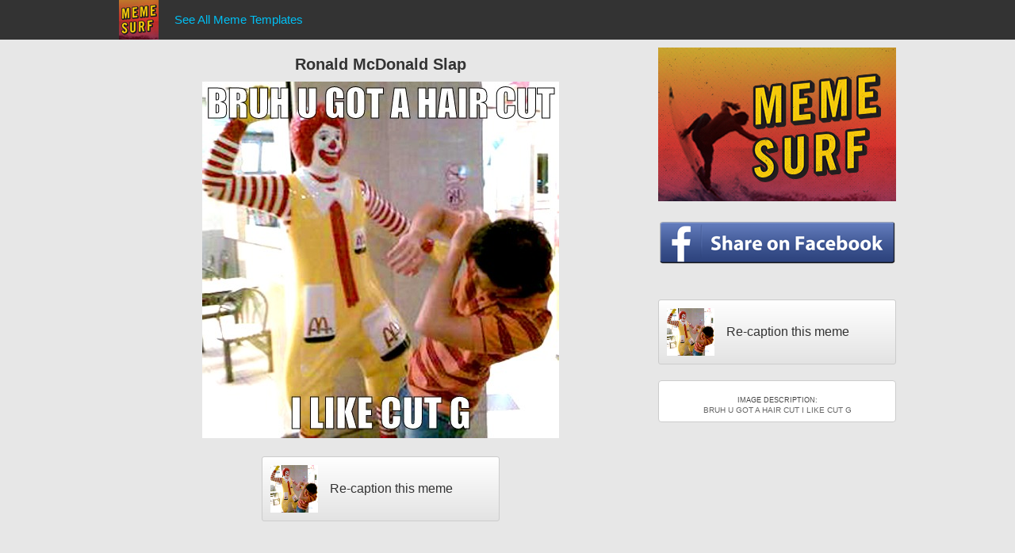

--- FILE ---
content_type: text/html; charset=utf-8
request_url: https://meme.surf/i/11m
body_size: 1702
content:
<!DOCTYPE html>
<html lang="en">
<head>
<title>RONALD MCDONALD SLAP | Meme Surf</title>
<meta name="description" content="Bruh U Got A Hair Cut I Like Cut G | Ronald McDonald Slap Meme Generator" />
<meta name="keywords" content="meme generator, meme maker, meme, caption, image macro" />
<meta http-equiv="Content-Type" content="text/html; charset=utf-8"/>
<meta name="viewport" content="width=device-width, initial-scale=1">
<meta property="fb:app_id" content="103796860025579" />
<meta property="og:url" content="http://meme.surf/i/11m" />
<meta property="og:image" content="http://meme.surf/f/11m.jpg" />
<meta property="og:image:secure_url" content="https://meme.surf/f/11m.jpg" />
<meta property="og:image:type" content="image/jpeg" />
<meta property="og:image:width" content="860" />
<meta property="og:image:height" content="450" />
<meta property="og:site_name" content="Meme Surf" />
<meta property="og:title" content="Ronald McDonald Slap" />
<meta property="og:description" content="Meme Generator" />

<link rel="stylesheet" href="/css/style.css" media="screen" />
<link rel="stylesheet" href="/css/m.css" media="screen" />
<link rel="stylesheet" href="/css/surf.css" media="screen" />

<script type="text/javascript">
//<![CDATA[
function fnShareOnFacebook() {
	FB.ui({
		method: 'share',
		href: 'https://meme.surf/i/11m',
	}, function(response){});
	return false;
}

window.fbAsyncInit = function() {
	FB.init({
		appId: '103796860025579',
		xfbml: true,
		version: 'v2.6'
	});

	FB.Canvas.scrollTo(0,0);
};

(function(d, s, id){
	var js, fjs = d.getElementsByTagName(s)[0];
	if (d.getElementById(id)) {return;}
	js = d.createElement(s); js.id = id;
	js.src = "//connect.facebook.net/en_US/sdk.js";
	fjs.parentNode.insertBefore(js, fjs);
}(document, 'script', 'facebook-jssdk'));
//]]>
</script>

</head>

<body class="gray">

<div id="panelBack">
	<div id="panel">
		<a class="nav" href="/">
			<img id="logo" src="/images/memesurf50x50.jpg" alt="Meme Surf" />
		</a>

		<div class="nav menu-wrap" id="nav-make">
			<a href="/templates">See All Meme Templates</a>
		</div>

		<div class="clear"></div>
	</div>
</div>

<div id="page" class="f">

	<div id="fLeft">
		<div id="img-main">
			<h1 id="img-title">Ronald McDonald Slap</h1>
			<div id="img-wrap-wrap-wrap-lol">
				<div id="img-wrap-wrap">
					<div id="img-wrap" class="pause-wrap">
						<img id="im" src="https://meme.surf/i/11m.jpg" alt="" />
					</div>
				</div>
			</div>
		</div>

		<a class="recaption l but" href="/templates/Ronald-McDonald-Slap"><img src="/s/Ronald-McDonald-Slap.jpg" width="60" height="60" alt="" /><span class="recaption-text">Re-caption this meme</span></a>
		<div style="height:30px;"></div>

		<div id="mm-recs" class="ibox">
			<h5>Featured Ronald McDonald Slap Memes</h5>
<a href="/i/1ju"><img class="mm-rec" src="/i/1ju.jpg" alt="" /></a><a href="/i/p9"><img class="mm-rec" src="/i/p9.jpg" alt="" /></a><a href="/i/17n"><img class="mm-rec" src="/i/17n.jpg" alt="" /></a><a href="/i/1ag"><img class="mm-rec" src="/i/1ag.jpg" alt="" /></a><a href="/i/kr"><img class="mm-rec" src="/i/kr.jpg" alt="" /></a><a href="/i/19t"><img class="mm-rec" src="/i/19t.jpg" alt="" /></a>		</div>
		<div style="height:30px;"></div>

		<div class="ibox">
			<div class="adbox-detail"><script type="text/javascript" src="//adserve.site/a/821d572edfa123025e468c2267c13b41"></script></div>
		</div>
		<div style="height:30px;"></div>
	</div>

	<div id="fPanel">
		<a href="/"><img src="/images/memesurf300x194.jpg" alt="Meme Surf" /></a>

		<div style="height:20px;"></div>
		<a href="#" onclick="return fnShareOnFacebook()"><img src="/images/share-on-facebook-300x58.png" alt="Share on Facebook" /></a>

		<div style="height:20px;"></div>
		<a class="recaption l but" href="/templates/Ronald-McDonald-Slap"><img src="/s/Ronald-McDonald-Slap.jpg" width="60" height="60" alt="" /><span class="recaption-text">Re-caption this meme</span></a>

		<div class="fPane">
			<div style="font-size:10px;color:#666;margin:10px 0 0;">
				<div style="color:#444;font-size:9px;margin-bottom:2px;">IMAGE DESCRIPTION:</div>
				BRUH U GOT A HAIR CUT I LIKE CUT G
			</div>
		</div>

		<div style="height:20px;"></div>
		<div class="fb-page" data-href="https://www.facebook.com/MemeSurf" data-tabs="timeline" data-height="210" data-small-header="false" data-adapt-container-width="true" data-hide-cover="false" data-show-facepile="true"><div class="fb-xfbml-parse-ignore"><blockquote cite="https://www.facebook.com/MemeSurf"><a href="https://www.facebook.com/MemeSurf">Meme Surf</a></blockquote></div></div>
		<div style="height:30px;"></div>
	</div>

	<div class="clear"></div>
</div>

<div id="footer">
	<div id="footer-nav">
		<a href="/templates">See All Meme Templates</a>
	</div>
</div>

</body>
</html>


--- FILE ---
content_type: text/css
request_url: https://meme.surf/css/m.css
body_size: 4678
content:
.cropBox {
    position: absolute;
    top: 0;
    left: 0;
    width: 0;
    height: 0;
    cursor: move;
    border: 1px solid #444;
    border: 1px solid rgba(0, 0, 0, .6);
    background: rgba(0, 0, 0, 0)
}

.cropBox:before {
    position: absolute;
    left: -1px;
    top: -1px;
    width: 100%;
    height: 100%;
    content: '';
    border: 1px dashed #bbb;
    border: 1px dashed rgba(255, 255, 255, .6)
}

.cropBox.off, .cropBox.off:before {
    border-color: transparent
}

.cropBox.off .resize {
    display: none
}

.resize {
    position: absolute;
    z-index: 3;
    width: 12px;
    height: 12px;
    background: #ccc;
    background: rgba(255, 255, 255, .6);
    border: 1px solid #333
}

.N, .E, .S, .W {
    top: -7px;
    left: -7px
}

.N, .S {
    cursor: ns-resize
}

.E, .W {
    cursor: ew-resize
}

.NW, .SE {
    cursor: nw-resize
}

.NE, .SW {
    cursor: ne-resize
}

.NW, .NE {
    top: -7px
}

.SE, .SW {
    bottom: -7px
}

.NW, .SW {
    left: -7px
}

.NE, .SE {
    right: -7px
}

.wrapN, .wrapS {
    position: absolute;
    left: 50%
}

.wrapE, .wrapW {
    position: absolute;
    top: 50%
}

.wrapN {
    top: 0
}

.wrapS {
    bottom: 0
}

.wrapE {
    right: 0
}

.wrapW {
    left: 0
}

@font-face {
    font-family: impac;
    src: url('../fonts/impact.ttf') format("truetype")
}

.mm-main {
    margin: 20px 0
}

.BOX .mm-main {
    width: 1000px;
    max-width: 96%;
    margin: 30px auto;
    box-sizing: border-box;
    -moz-box-sizing: border-box;
    -webkit-box-sizing: border-box
}

#mm-preview-outer, #mm-settings {
    display: inline-block;
    position: relative;
    width: 49%;
    margin: 0 auto;
    vertical-align: top;
    box-sizing: border-box;
    -moz-box-sizing: border-box;
    -webkit-box-sizing: border-box;
}

#mm-preview-outer {
    text-align: center;
    padding: 0 20px 0 0;
}

.mm-preview {
    position: relative;
    display: inline-block;
    margin: 0 auto
}

.mm-canv, .mm-img {
    display: none;
    vertical-align: top
}

.mm-canv, .mm-canv:active {
    cursor: default
}

.mm-canv {
    width: 100%
}

.m .box {
    position: absolute;
    cursor: move
}

.m .line {
    position: absolute;
    white-space: nowrap
}

.m .draw-panel {
    text-align: right;
    padding: 0 0 5px
}

.m .draw {
    float: right
}

.draw-panel .picker {
    float: right;
    display: none;
    margin: 0 5px 0 0
}

.m .erase {
    float: left;
    display: none;
    color: #f44
}

.m .add-scumbag, .draw-panel .mm-rotate {
    float: right;
    cursor: pointer;
    margin: 0 5px 0 0
}

.mm-rotate svg {
    width: 18px;
    height: 18px
}

.mm-rotate.l.but {
    padding: 2px
}

.m .add-scumbag img {
    width: 20px;
    height: 14px;
    float: right;
    margin: 4px -6px 0 3px
}

.m .draw-msg {
    float: right;
    height: 20px;
    line-height: 20px;
    margin: 0 5px 0 0
}

.mm-add-img {
    float: right;
    margin: 0 5px 0 0
}

.hidden-file-input {
    position: absolute;
    top: -1px;
    right: -1px;
    font-size: 120px;
    margin: 0;
    padding: 0;
    cursor: pointer;
    opacity: 0
}

.mm-add-img-popup {
    margin: 20px;
    max-width: 350px
}

.mm-add-img-types {
    width: 350px;
    max-width: 100%
}

.mm-add-img-type {
    display: inline-block;
    width: 50%;
    box-sizing: border-box;
    -moz-box-sizing: border-box;
    -webkit-box-sizing: border-box;
    padding: 8px;
    border: 2px solid transparent;
    opacity: .4;
    cursor: pointer
}

.mm-add-img-type.selected {
    opacity: 1;
    border-color: #333
}

.mm-add-img-type-title {
    text-align: center;
    font-weight: bold;
    margin-bottom: 10px
}

.mm-add-img-type-diagram {
    position: relative
}

.mm-add-img-type-inside .mm-add-img-current {
    width: 50px;
    height: 50px;
    background: #ccc;
    margin: 0 auto
}

.mm-add-img-type-inside .mm-add-img-new {
    width: 15px;
    height: 15px;
    border: 1px dotted #333;
    position: absolute;
    top: 50%;
    left: 50%;
    margin: -15px 0 0 -15px
}

.mm-add-img-type-below .mm-add-img-current {
    width: 25px;
    height: 25px;
    background: #ccc;
    margin: 0 auto
}

.mm-add-img-type-below .mm-add-img-new {
    width: 23px;
    height: 23px;
    border: 1px dotted #333;
    margin: 1px auto 0
}

.mm-add-img-choose-img {
    margin-top: 20px
}

.mm-add-img-upload-btn {
    position: relative;
    overflow: hidden;
    direction: ltr
}

.mm-add-img-or {
    margin: 10px 0
}

input.mm-add-img-search {
    width: 100%
}

.mm-add-img-show-user-memes-label {
    display: block;
    margin: 10px 0
}

.mm-search-results {
    width: 100%;
    border-spacing: 0
}

.mm-search-section-title {
    background: #ccc;
    padding: 5px
}

.mm-search-result {
    cursor: pointer
}

.mm-search-result:hover {
    background: #ccc
}

.mm-search-result-img-td {
    width: 50px;
    height: 50px;
    vertical-align: middle;
    padding: 0;
    border-bottom: 1px solid #ccc
}

.mm-search-result-img {
    width: 50px;
    height: 50px;
    vertical-align: top
}

.mm-search-result-text {
    vertical-align: middle;
    padding: 5px 0 5px 8px;
    border-bottom: 1px solid #ccc
}

.m #memewrap, .m #mygen {
    height: 70px;
    overflow: scroll;
    overflow-y: hidden;
    white-space: nowrap;
    border: 1px solid #ddd;
    padding-top: 3px
}

.m #mygen {
    display: none
}

.m .im {
    display: inline-block;
    width: 50px;
    height: 50px;
    border-right: 3px solid #fff;
    cursor: pointer
}

#allTemplates {
    vertical-align: top;
    margin: 9px
}

.text-wrap {
    margin-top: 10px
}

.text-wrap .mm-text {
    display: inline-block;
    vertical-align: top;
    padding: 2px;
    width: 63%;
    height: 44px;
    border-width: 2px;
    border-style: solid;
    resize: none
}

.mm-toggle-opts {
    width: 160px;
    margin: 15px 0
}

.mm-opts {
    display: none;
    color: #666;
    margin: 15px 0;
    padding: 15px 15px 0 15px;
    border: 1px solid #ccc
}

.mm-opt {
    display: inline-block;
    vertical-align: middle;
    margin: 0 15px 15px 0
}

.mm-use-shadow {
    vertical-align: middle
}

.m #memePanel {
    height: 28px;
    line-height: 28px;
    font-weight: 700;
    position: relative;
    margin: 5px 0
}

.m #memePanel li {
    list-style: none;
    float: left;
    width: 176px;
    margin: 0;
    text-align: center;
    color: #333;
    font-size: 14px;
    cursor: pointer
}

.m #memePanel li:hover {
    background: #ccc
}

.fontOps {
    display: inline-block;
    width: 37%;
    height: 24px;
    padding: 10px 0;
    color: #333;
    background: #ccc
}

input.mm-size {
    width: 52px
}

.fontOps .ow {
    color: #666;
    height: 24px;
    line-height: 16px;
    width: 36px;
    padding: 2px 5px;
    border-color: #fff;
    margin-left: 4px
}

.fontOps .picker {
    height: 24px;
    line-height: 24px
}

#mm-show-upload {
    float: left;
    margin: 0 10px 10px 0
}

#mm-meme-title {
    font-size: 18px;
    font-weight: bold;
    margin: 0 0 10px;
    color: #333;
    height: 32px
}

.colorPanel {
    padding: 5px
}

.colorPanel input {
    display: inline-block;
    vertical-align: middle;
    width: 80px;
    height: 26px;
    line-height: 16px;
    padding: 3px 5px;
    margin: 5px;
    font-family: monospace
}

.picker {
    position: relative;
    display: inline-block;
    vertical-align: top;
    width: 24px;
    height: 24px;
    margin: 0 4px;
    cursor: pointer;
    box-shadow: 0 0 3px 1px #ccc
}

.picker:hover, .colorBox:hover {
    box-shadow: 0 0 3px 1px #999
}

.pickpop {
    position: absolute;
    z-index: 99;
    top: 30px;
    right: 0;
    background: #fff;
    border: 1px solid #999;
    display: none;
    width: 180px
}

.colorBox {
    display: inline-block;
    vertical-align: top;
    width: 24px;
    height: 24px;
    margin: 5px;
    cursor: pointer;
    box-shadow: 0 0 3px 1px #ccc
}

#page.m {
    min-height: 615px
}

.mm-tab {
    float: left;
    position: relative;
    width: 29%;
    font-size: 13px;
    height: 28px;
    line-height: 28px;
    margin-right: 1%;
    text-align: center;
    border: 1px solid #aaa;
    border-bottom: 0;
    background: #eee;
    color: #888;
    cursor: pointer;
    border-radius: 4px 4px 0 0;
    box-sizing: border-box;
    -moz-box-sizing: border-box;
    -webkit-box-sizing: border-box
}

.mm-tab.set {
    color: #000;
    z-index: 2;
    border-color: #333;
    cursor: default;
    font-weight: bold
}

#mm-search {
    float: left;
    width: 40%;
    height: 29px;
    margin: 0 0 -1px 0
}

#mm-upload {
    margin-bottom: 20px;
    display: none;
    padding: 10px
}

.m input[name="memeFile"] {
    width: 230px
}

#done {
    width: 500px;
    max-width: 100%;
    padding: 20px;
    text-align: center;
    background: #fff;
    border-radius: 3px;
    box-sizing: border-box;
    -moz-box-sizing: border-box;
    -webkit-box-sizing: border-box
}

#done img {
    max-width: 100%;
    vertical-align: top
}

#doneUrl {
    margin: 13px 0
}

#doneShare {
    margin: 13px 0
}

#doneLinks .but {
    font-size: 14px;
    margin-top: 10px
}

#doneLinks .but + .but {
    margin-left: 15px
}

#doneLinks p {
    margin: 15px 0 0;
    color: #f70
}

.done-msg {
    margin: 20px 0 10px
}

.done-link {
    color: #00bff3
}

.done-info {
    font-size: 12px;
    margin: 5px 0 10px;
    color: #999
}

.done-msgs {
    margin: 10px 0;
    color: #f70;
    text-align: left
}

.done-msgs li {
    list-style: disc
}

.gen-wrap {
    margin: 15px 0 0
}

.gen-wrap .but {
    min-width: 160px;
    float: left;
    margin: 5px 20px 0 0
}

.gen-wrap .reset, .gen-wrap .mm-set-positions {
    min-width: 0;
    width: auto;
    float: right;
    margin: 5px 0 0 20px
}

.gen-anon-wrap {
    display: none
}

.gen-login-wrap {
    display: none;
    margin: 15px 0;
    font-size: 12px;
    font-style: italic
}

.gen-no-watermark-wrap {
    display: none
}

#shareGen {
    width: 250px;
    font-size: 12px
}

#generator-qa {
    margin: 20px 0;
    padding-top: 0;
    font-size: 14px
}

#generator-qa h2 {
    font-size: 16px;
    color: #333;
    margin: 20px 0 10px
}

#mm-recs {
    margin: 20px 0 0;
    max-height: 380px;
    overflow: hidden;
    padding-bottom: 0;
    text-align: center;
}

.mm-rec {
    width: 150px;
    height: 150px;
    display: inline-block;
    vertical-align: top;
    margin: 0 10px 20px
}

.mm-rec:hover {
    padding: 4px;
    margin: -5px 5px 15px;
    border: 1px solid #999
}

#page.g {
    position: relative
}

#related-wrap {
    display: none;
    position: absolute;
    right: 0;
    top: 80px;
    width: 180px;
    height: 700px;
    background-color: #fff;
    border: 1px solid #CCC;
    border-right: 0;
    border-radius: 5px 0 0 5px
}

#related-wrap h2 {
    margin: 10px;
    font-size: 16px
}

#related-gifs a {
    width: 90%;
    height: 150px;
    margin: 10px auto;
    display: block
}

#related-gifs img {
    max-width: 100%;
    max-height: 150px;
    display: block;
    margin: 0 auto
}

.g h2, .m h2, .c h2 {
    font-size: 14px;
    margin: 5px auto 20px
}

.g h2 {
    margin: 5px 0 10px
}

.gifgen-title-small {
    font-size: 15px
}

.g-preview-section .ad {
    width: 336px;
    height: 307px;
    margin: 0 auto
}

.ad-pro-callout {
    margin: 5px 0;
    text-align: center;
    color: #666
}

#vgif, #igif {
    min-height: 307px;
    border-radius: 0 5px 5px 5px
}

#vgif .gen-wrap {
    margin: 10px 0 0
}

#vgif-info {
    margin: 15px 0;
    font-size: 13px
}

#vgif .mm-preview, #igif .mm-preview {
    position: absolute;
    top: 0;
    left: 50%;
    z-index: 2
}

#vgif-fps, #vgif-frames, #vgif-dur, #vgif-pixels {
    position: relative;
    float: left;
    width: 130px;
    height: 28px;
    line-height: 28px;
    margin: 0 5px 5px 0;
    border: 1px solid #aaa
}

#vgif-info .fill {
    position: absolute;
    height: 100%;
    width: 0;
    background: #ddd;
    transition: .2s;
    -webkit-transition: .2s;
    -moz-transition: .2s
}

#vgif-info .text {
    position: relative;
    z-index: 5;
    color: #222;
    font-size: 12px;
    font-weight: bold;
    padding: 0 5px
}

.vgif-error-highlight {
    background: #faa
}

.g #why {
    display: none;
    position: absolute;
    right: 20px;
    top: 115px;
    font-size: 13px;
    font-style: italic;
    cursor: pointer;
    color: #44f;
    line-height: 22px;
    padding: 0 6px
}

.slider {
    display: inline-block;
    height: 30px;
    vertical-align: middle
}

.slide-bar {
    position: relative;
    display: inline-block;
    width: 200px;
    height: 8px;
    margin: 10px 0;
    border: 1px solid #999;
    background: #fff
}

#durSlide .fill {
    background: #f70
}

.slider .fill {
    position: absolute;
    top: 0;
    left: 0;
    height: 100%;
    background: #ddd
}

.mark {
    position: absolute;
    left: 96px;
    cursor: pointer
}

.mark.m0 {
    top: -9px;
    width: 17px;
    height: 24px;
    border: 1px solid #999;
    background: #fff;
    background: rgba(255, 255, 255, 0.9)
}

.mark.m0:hover {
    border: 1px solid #666
}

.mark.m1, .mark.m2 {
    border: 12px solid transparent;
    cursor: pointer
}

.mark.m1 {
    top: -24px;
    border-bottom: 0;
    border-top: 24px solid #4b4
}

.mark.m2 {
    bottom: -24px;
    border-top: 0;
    border-bottom: 24px solid #f44
}

#estimator {
    border: 1px solid #ccc;
    border-width: 1px 0;
    margin: 20px 0 0;
    height: 30px;
    font: 700 14px / 30px arial;
    color: #666
}

#estimator div {
    float: left;
    width: 50%
}

.g #dur {
    margin: 20px 0;
    height: 28px
}

#durSlide {
    right: 0
}

#durSlide .slide-bar {
    height: 6px;
    background: #777;
    border: 2px solid #333
}

#times {
    font-size: 12px;
    position: relative
}

#times span {
    color: #999
}

#vgif-play {
    position: absolute;
    display: none;
    left: 50%;
    margin-left: -50px
}

#t0 {
    float: left
}

#t1 {
    float: right
}

#vstart, #end {
    width: 70px
}

.g .title {
    margin: 15px 0
}

#steps {
    margin: 20px 0;
    font-size: 13px;
    color: #333
}

#steps ol {
    padding-left: 10px;
    margin: 20px 0
}

#steps li {
    padding: 0 0 5px
}

.g-settings-section {
    position: relative;
    width: 55.8%;
    float: right
}

.g-preview-section {
    float: left;
    width: 41.2%;
    text-align: center
}

#g-preview-top {
    margin: 0 0 10px;
    text-align: right;
    position: relative
}

#g-preview-top .reset {
    position: absolute;
    left: 0;
    top: 0
}

#yt-replace-me {
    vertical-align: top
}

.g #vidInfo {
    font-size: 12px;
    color: #bbb
}

#frame-label {
    text-align: left;
    display: none;
    font-size: 12px;
    color: #666;
    margin: -10px 0 10px
}

.gif-crop-box {
    border-color: #00bff3 !important
}

.gif-crop-box:before {
    border-color: rgba(0, 0, 0, .5) !important
}

.gif-crop-box.off .resize {
    display: block
}

.g-no-media .g-settings-section, .g-no-media .g-preview-wrap, .g-no-media #g-preview-top,
.g-no-media .vgif-time-section, .g-no-media .gen-wrap, .g-no-media .bottom {
    display: none
}

.g-overlay-settings {
    border: 1px solid #ccc;
    padding: 0 10px 10px;
    display: none
}

.g-preview-wrap {
    margin: 0 auto 20px;
    position: relative
}

.g-overlay-settings .ow {
    display: none
}

.no-events {
    pointer-events: none
}

#vgif .text-wrap .mm-text {
    margin: 0
}

#vgif .mm-opts, #igif .mm-opts {
    display: block
}

#gif-font {
    float: left;
    margin-left: 10px
}

#vgif .picker {
    margin-left: 10px
}

.text-opts {
    float: left;
    padding: 5px 10px
}

.text-slide-wrap {
    position: relative;
    border: 2px solid #ccc;
    border-width: 0 2px 2px
}

.text-slide-wrap .opt {
    float: left;
    width: 100%;
    text-align: center;
    height: 24px;
    line-height: 24px
}

.textDurSlide {
    float: none !important;
    vertical-align: bottom;
    height: 28px;
    margin-left: 13px
}

.text-start {
    margin: 1px 0 -1px -1px
}

.text-end {
    float: right;
    margin: 1px -1px -1px 0
}

.g-settings-section .mm-use-shadow {
    display: none
}

.g .bottom {
    margin: 25px 0 0;
    border-top: 1px solid #ccc;
    position: relative
}

.g-settings-section p {
    position: relative
}

.g span.opt {
    display: inline-block;
    width: 100px
}

.g .opt {
    font-size: 15px;
    font-weight: bold;
    color: #333
}

.g-opt-label {
    font-size: 12px;
    display: inline-block;
    padding: 5px;
    min-width: 80px
}

#vSize .opt {
    width: 80px
}

#vgif-upload-panel.hidden {
    display: none
}

#vgif-upload {
    width: 100%;
    padding: 0;
    vertical-align: top
}

.g #url {
    height: 36px;
    padding: 3px 8px
}

input.vgif-url-section, .vgif-upload-section {
    position: relative;
    float: left;
    width: 45%
}

.vgif-or-section {
    float: left;
    width: 10%;
    line-height: 36px;
    text-align: center
}

#yt-dl-wrap {
    margin: 10px 0 0;
    font-size: 15px;
    position: relative
}

.yt-login {
    display: block;
    width: 130px;
    margin: 20px 0 0
}

#vgif-form label {
    font-size: 15px
}

.g-add-text, .g-crop, .g-reverse-label, .g-rotate {
    margin-right: 10px
}

.g-rotate svg {
    width: 24px;
    height: 24px;
    vertical-align: top;
    margin: 0 0 0 -5px
}

input.sml-input {
    width: 60px;
    height: 28px;
    line-height: 22px
}

.g input[type='submit'], #make-gif {
    display: block;
    width: 160px;
    font-weight: bold
}

#arrangeTitle {
    position: relative;
    top: -15px;
    margin: 0 auto;
    text-align: center;
    width: 190px;
    height: 30px;
    line-height: 30px;
    background: #fff
}

#igif-auto-arrange {
    position: absolute;
    top: 5px;
    left: 0
}

.g .adv {
    display: none;
    border: 1px solid #ccc;
    background: #f5f5f5;
    padding: 0 10px
}

.show-adv {
    font-size: 12px;
    font-weight: normal
}

#vSize {
    margin: 20px 0 15px
}

.sz {
    display: inline-block;
    vertical-align: top;
    width: 100px;
    line-height: 28px;
    margin: 0 10px 0 0;
    color: #666;
    text-align: center;
    cursor: pointer;
    border: 1px solid transparent
}

.sz:hover {
    color: #000
}

.sz.on {
    border-color: #7af;
    cursor: default;
    color: #000
}

.g .Q {
    font-size: 18px;
    font-weight: bold
}

.g .A {
    margin: 0 0 20px;
    color: #444
}

.play-button {
    width: 0;
    height: 0;
    border: 10px solid transparent;
    border-left-color: #4b4;
    margin: 5px 0;
    float: left
}

#igif-arrange {
    margin-bottom: 20px
}

#igif-arrange canvas {
    position: relative;
    display: inline-block;
    vertical-align: top
}

.igif-canv-wrap {
    position: relative;
    display: inline-block;
    vertical-align: top;
    padding: 5px;
    background: #fff;
    border-radius: 3px;
    width: 116px;
    text-align: center
}

.igif-canv-wrap:hover, .igif-canv-wrap.hovering {
    padding: 4px;
    border: 1px solid #999;
    margin: 0;
    cursor: move
}

.igif-canv-label {
    height: 15px;
    text-align: center;
    font-size: 10px
}

#igif-remove {
    height: 60px;
    line-height: 60px;
    color: #333;
    text-align: center;
    border: 1px solid #ffdde3;
    background: #ffdde3
}

#igif-remove.on {
    border: 1px solid #f44;
    background: #f99
}

#igif-final {
    display: block;
    margin: 20px auto
}

#igif-preview {
    box-shadow: 0 0 5px 1px #ccc;
    max-width: 100%
}

#igif-upload {
    display: block;
    margin: 0 auto 20px;
    width: 300px;
    max-width: 100%;
    box-sizing: border-box;
    -moz-box-sizing: border-box;
    -webkit-box-sizing: border-box
}

#igif-title, #vgif-title, #igif-tags, #vgif-tags {
    width: 400px;
    max-width: 100%
}

.hovering {
    z-index: 99;
    cursor: move
}

#gif-links {
    color: #666;
    margin: 30px 0
}

#gif-links a {
    color: #333;
    padding: 0 0 0 20px
}

#images-or-video {
    margin: 20px 0 0;
    color: #333;
    height: 31px;
    line-height: 30px;
    position: relative;
    bottom: -1px
}

#fromVideo, #fromImages {
    color: #333;
    height: 29px;
    padding: 0 10px;
    cursor: pointer;
    border: 1px solid #ccc;
    text-align: center;
    border-radius: 3px 3px 0 0;
    float: left;
    background: #e1e1e1;
    border-bottom: 0;
    margin-right: 10px
}

#fromVideo:hover, #fromImages:hover {
    border-color: #666;
    color: #000
}

#fromVideo.on, #fromImages.on {
    background: #fff;
    font-weight: bold;
    height: 30px
}

#gif-msg {
    display: none;
    float: left;
    position: relative;
    height: 31px;
    color: #333;
    background: #fff;
    padding: 0 10px;
    margin-top: -1px;
    border: 1px solid #ccc;
    box-sizing: border-box;
    -webkit-box-sizing: border-box;
    -moz-box-sizing: border-box
}

#gif-msg img {
    float: left;
    margin-right: 10px;
    display: none
}

#vgif-private + .on {
    font-size: 1em;
    white-space: nowrap;
    width: 200px;
    display: inline-block;
    color: #F70
}

.pro-msg {
    font-size: 24px
}

.pro-learn-more {
    display: block;
    width: 140px;
    margin: 20px 0 0 auto
}

@media all and (max-width:800px), screen and (-webkit-device-pixel-ratio:1.5) {
    .mm-main {
        padding: 5px
    }

    #mm-preview-outer {
        width: 54%;
        padding: 0 10px 0 0
    }

    #mm-settings {
        width: 44%
    }

    #mm-show-upload {
        width: 100%;
        float: none
    }

    #mm-meme-title {
        height: auto
    }

    .mm-tab {
        width: 49%;
        margin: 0
    }

    .mm-tab:first-child {
        margin-right: 2%
    }

    #mm-search {
        width: 100%
    }

    .g-settings-section, .g-preview-section {
        float: none;
        width: 100%;
        max-width: 100%
    }

    input.vgif-url-section, .vgif-or-section, .vgif-upload-section {
        display: block;
        float: none;
        width: 100%
    }

    .g .slider {
        position: relative
    }
}

@media all and (max-width:700px), screen and (-webkit-device-pixel-ratio:1.5) {
    #mm-preview-outer, #mm-settings {
        width: 100%;
        padding: 0 0 5px
    }
}

@media all and (max-width:550px), screen and (-webkit-device-pixel-ratio:1.5) {
    #done {
        padding: 10px
    }

    #gif-msg {
        width: 100%
    }
}


--- FILE ---
content_type: text/css
request_url: https://meme.surf/css/surf.css
body_size: 592
content:
#img-title{text-align:center;font-size:20px;padding:0;margin:10px 0;color:#333}
.fPane{background:#fff;padding:9px;border:1px solid #ccc;border-radius:4px;width:280px;margin:0 0 20px}
#fOptions{margin:0;border-radius:5px 5px 0 0}
#fLeft{float:left;position:relative;width:660px;margin:10px 20px 0 0}
#fPanel{float:left;width:300px;margin:10px 0 0;text-align:center;}
#fTags{margin:0 0 10px}
#fInfo{font-size:14px;color:#666}
#fInfo p{margin:10px 0 0}
#img-wrap-wrap {
	margin: 0 auto;
	max-width: 100%;
	text-align: center;
}
#img-wrap {
	position: relative;
	overflow: hidden;
}
.f .recaption{display:block;margin:20px auto;max-width:300px}
.f .recaption img{width:60px;height:60px;margin:10px 15px 10px 10px}
.adbox-detail { width:468px; height:60px; margin:0 auto; }

@media all and (max-width:800px),screen and (-webkit-device-pixel-ratio:1.5){
    .fPane{box-sizing:border-box;-moz-box-sizing:border-box;-webkit-box-sizing:border-box;width:100%;}
    #fLeft{float:none;width:100%;margin:5px 0 20px;}
    #im{max-width:100%;height:auto;}
    #img-panel,.img-claim-msg{margin:10px auto;}
    #fPanel{float:none;width:100%;margin:0 auto;}
    #fNav{width:100%;margin-bottom:10px;}
    #img-prev,#img-next{width:25%;}
    #fPanel .recaption{display:none;}
    #img-main .recaption{display:block;}
    .adbox-detail { width:300px; height:250px; }
}
